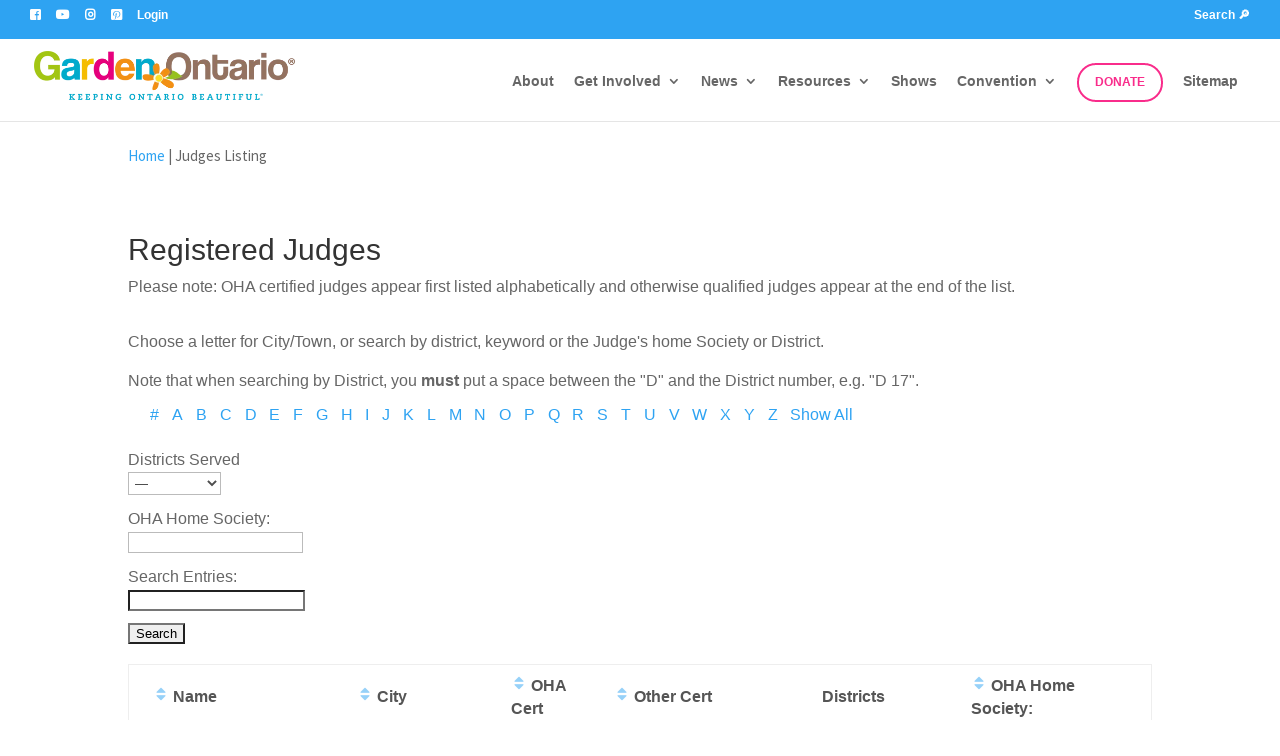

--- FILE ---
content_type: text/css
request_url: https://gardenontario.org/wp-content/litespeed/ucss/d2016d12e114d6e0a7c73da7e97118c8.css?ver=0313e
body_size: 1685
content:
.et-pb-icon:not([data-icon]):not(.agsdi-loaded){display:none!important}@font-face{font-display:swap;font-family:"300plus_free_outline_icons_v2";src:url(/wp-content/plugins/wp-and-divi-icons/icon-packs/free-icons/font/300plus_free_outline_icons_v2.eot?61542223);src:url(/wp-content/plugins/wp-and-divi-icons/icon-packs/free-icons/font/300plus_free_outline_icons_v2.eot?61542223#iefix)format("embedded-opentype"),url(/wp-content/plugins/wp-and-divi-icons/icon-packs/free-icons/font/300plus_free_outline_icons_v2.woff2?61542223)format("woff2"),url(/wp-content/plugins/wp-and-divi-icons/icon-packs/free-icons/font/300plus_free_outline_icons_v2.woff?61542223)format("woff"),url(/wp-content/plugins/wp-and-divi-icons/icon-packs/free-icons/font/300plus_free_outline_icons_v2.ttf?61542223)format("truetype"),url(/wp-content/plugins/wp-and-divi-icons/icon-packs/free-icons/font/300plus_free_outline_icons_v2.svg?61542223#300plus_free_outline_icons_v2)format("svg");font-weight:400;font-style:normal}ul.gravityview-az-filter,ul.gravityview-az-filter li{margin:10px 0;list-style:none!important;padding:0;background:0 0}ul.gravityview-az-filter li{margin:0;float:left}ul.gravityview-az-filter li a{padding:0 .4em}ul.gravityview-az-filter li.gv-uppercase a{text-transform:uppercase!important}@font-face{font-display:swap;font-family:"gravityview";src:url(/wp-content/plugins/gravityview/assets/fonts/gravityview.eot);src:url(/wp-content/plugins/gravityview/assets/fonts/gravityview.eot?#iefix)format("embedded-opentype"),url(/wp-content/plugins/gravityview/assets/fonts/gravityview.woff)format("woff"),url(/wp-content/plugins/gravityview/assets/fonts/gravityview.ttf)format("truetype"),url(/wp-content/plugins/gravityview/assets/fonts/gravityview.svg#gravityview)format("svg");font-weight:400;font-style:normal}[class*=" gv-icon-"]:before{font-family:"gravityview"!important;font-style:normal!important;font-weight:400!important;font-variant:normal!important;text-transform:none!important;speak:none;line-height:1;-webkit-font-smoothing:antialiased;-moz-osx-font-smoothing:grayscale}.gv-icon-caret-up-down:before{content:"d"}.gv-icon-sort-asc:before{content:"h"}.gv-widget-search{-js-display:flex;display:flex;flex-flow:row wrap;align-content:flex-start;align-items:flex-start;justify-content:space-between;flex:1 0 auto;margin:20px -10px}.gv-widget-search.gv-search-rows .gv-search-widget-area{display:flex;flex-wrap:wrap;align-items:flex-start;flex-direction:column;width:100%}.gv-widget-search.gv-search-vertical{flex-direction:column}.gv-widget-search.gv-search-vertical .gv-search-box{flex:1 1 auto}.gv-widget-search p{margin:0 0 .75em;padding:0}.gv-widget-search select{flex-basis:auto}.gv-widget-search .gv-search-box{min-width:100px;align-self:auto;margin:0 10px}.gv-widget-search .gv-search-box.gv-search-box-submit{-js-display:flex;display:flex;width:100%;flex:0 0 auto;flex-flow:row wrap;align-items:center;gap:5px}.gv-widget-search .gv-search-box.gv-search-box-submit .gv-search-button{order:-111}.gv-widget-search .gv-search-box.gv-search-field-search_all{flex-grow:3}.gv-search-clear{display:none;margin:0 3%;line-height:normal;align-items:center}.gv-field-label{padding-right:.25em}.gv-grid,.gv-grid .gv-grid-row,[class*=gv-grid-col-]{-webkit-box-sizing:border-box;-moz-box-sizing:border-box;box-sizing:border-box}.gv-grid,.gv-grid .gv-grid-row{direction:ltr;text-align:left;width:100%}.gv-grid .gv-grid-row:after,.gv-grid .gv-grid-row:before,.gv-grid:after,.gv-grid:before{content:" ";display:table}.gv-grid .gv-grid-row:after,.gv-grid:after{clear:both}[class*=gv-grid-col-]{float:left;padding-right:1em;min-height:1px}@media screen and (max-width:320px){[class*=gv-grid-col-]{width:100%!important;float:none}}@media screen and (max-width:480px){[class*=gv-grid-col-]{width:100%!important;float:none}}.gv-grid-col-1-1{width:100%;padding-right:0}.gv-grid-col-1-2{width:50%}.gv-left,.gv-right{text-align:right;display:block}.gv-left{text-align:left}@media screen and (max-width:480px){[class*=gv-grid-col-]{width:100%}.gv-left,.gv-left>div,.gv-right,.gv-right>div{float:none;text-align:left}}body .gv-widget-page-links li,body .gv-widget-page-links ul{list-style:none;margin:0;padding:0}body .gv-widget-page-links li{display:inline-block}body .gv-widget-page-links li .page-numbers{display:inline-block;padding:.4em .5em}body .gv-widget-page-links li .page-numbers.next{float:none}.gv-container{text-align:left}a.gv-sort{text-decoration:none;border-bottom:none}.gv-table-view{table-layout:fixed;width:100%}.gv-table-view td,.gv-table-view th{padding:.3em}a.gv-sort.gv-icon-caret-up-down{opacity:.5}a.gv-sort.gv-icon-caret-up-down:hover{opacity:1}@media screen and (max-width:575.98px){.gv-table-view tfoot,.gv-table-view thead{display:none}.gv-table-view tr{display:block;position:relative;padding:1.2em 0;overflow-x:auto}.gv-table-view tr:first-of-type{border-top:1px solid #ccc}.gv-table-view tr td{display:table-row}.gv-table-view tr td:before{content:attr(data-label);font-weight:700;display:table-cell;padding:.2em .6em .2em 0;text-align:right;width:40%}.gv-table-view tr td:last-child:after{content:"";position:absolute;left:0;right:0;bottom:0;border-bottom:1px solid #ccc;width:100%}}@font-face{font-display:swap;font-family:"FontAwesome";src:url(/wp-content/plugins/popup-anything-on-click/assets/fonts/fontawesome-webfont.eot?v=4.7.0);src:url(/wp-content/plugins/popup-anything-on-click/assets/fonts/fontawesome-webfont.eot?#iefix&v=4.7.0)format("embedded-opentype"),url(/wp-content/plugins/popup-anything-on-click/assets/fonts/fontawesome-webfont.woff2?v=4.7.0)format("woff2"),url(/wp-content/plugins/popup-anything-on-click/assets/fonts/fontawesome-webfont.woff?v=4.7.0)format("woff"),url(/wp-content/plugins/popup-anything-on-click/assets/fonts/fontawesome-webfont.ttf?v=4.7.0)format("truetype"),url(/wp-content/plugins/popup-anything-on-click/assets/fonts/fontawesome-webfont.svg?v=4.7.0#fontawesomeregular)format("svg");font-weight:400;font-style:normal}.fa-facebook-square:before{content:""}.fa-pinterest-square:before{content:""}.fa-youtube:before{content:""}.fa-instagram:before{content:""}#top-header .container{padding-top:1.3em;font-weight:600;padding-bottom:.75em}#et-secondary-menu{width:33.3%;float:left;text-align:left}#main-header{box-shadow:none}#top-menu li{padding:0 10px!important}.et_header_style_left #et-top-navigation{padding-top:20px}.jointoday_button a{color:#f92c8b!important;line-height:9px;font-weight:600;padding:13px 16px!important;text-transform:uppercase;font-size:12px!important;border-radius:50px;-webkit-border-radius:50px;-moz-border-radius:50px;display:block;transition:all .5s ease;-webkit-transition:all .5s ease;-moz-transition:all .5s ease;border:2px solid #f92c8b}.jointoday_button a:hover{opacity:1!important;color:#fff!important;background-color:#f92c8b}@media (max-width:980px){.jointoday_button a{border-bottom:2px solid #f92c8b!important}}#logo{max-height:80%}@media none{ul{box-sizing:border-box}.entry-content{counter-reset:footnotes}:root{--wp-block-synced-color:#7a00df;--wp-block-synced-color--rgb:122,0,223;--wp-bound-block-color:var(--wp-block-synced-color);--wp-editor-canvas-background:#ddd;--wp-admin-theme-color:#007cba;--wp-admin-theme-color--rgb:0,124,186;--wp-admin-theme-color-darker-10:#006ba1;--wp-admin-theme-color-darker-10--rgb:0,107,160.5;--wp-admin-theme-color-darker-20:#005a87;--wp-admin-theme-color-darker-20--rgb:0,90,135;--wp-admin-border-width-focus:2px}@media (min-resolution:192dpi){:root{--wp-admin-border-width-focus:1.5px}}:root{--wp--preset--font-size--normal:16px;--wp--preset--font-size--huge:42px}}